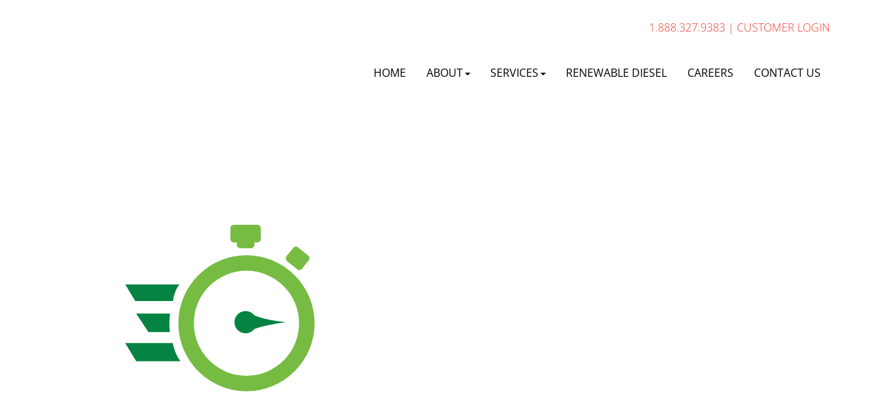

--- FILE ---
content_type: image/svg+xml
request_url: https://efuelco.com/wp-content/uploads/2022/08/eFuel_Quieter_Start.svg
body_size: 8779
content:
<?xml version="1.0" encoding="UTF-8"?> <svg xmlns="http://www.w3.org/2000/svg" xmlns:xlink="http://www.w3.org/1999/xlink" version="1.1" x="0px" y="0px" viewBox="0 0 500 500" style="enable-background:new 0 0 500 500;" xml:space="preserve"> <style type="text/css"> .st0{display:none;} .st1{display:inline;} .st2{fill:#FFFFFF;} .st3{fill:#0B1118;} .st4{clip-path:url(#SVGID_00000131330884962281114500000003247833317192387994_);} .st5{clip-path:url(#SVGID_00000140009941662159253270000016524829362082075790_);} .st6{fill:none;stroke:#058342;stroke-width:18.083;stroke-miterlimit:10;} .st7{fill:#76BC43;} .st8{fill:#058342;} .st9{clip-path:url(#SVGID_00000098927779262229260600000007947040429743001748_);} .st10{clip-path:url(#SVGID_00000036219926456352167140000015312206003362084742_);} .st11{clip-path:url(#SVGID_00000111167141309945688790000018393556925052130746_);} .st12{clip-path:url(#SVGID_00000150074910258692907870000013087517360888442501_);} .st13{clip-path:url(#SVGID_00000157299932318174742190000007996145829319338911_);} .st14{clip-path:url(#SVGID_00000045604928583360636320000009632478203446457016_);} .st15{clip-path:url(#SVGID_00000059307331177568164410000013659557654822430593_);} .st16{clip-path:url(#SVGID_00000070798976676013405940000005026301667607979396_);} .st17{fill:#76BC43;stroke:#76BC43;stroke-miterlimit:10;} </style> <g id="Employment_Law_and_Civil_Rights" class="st0"> <g class="st1"> <g> <g> <g> <path class="st2" d="M427.2,322.7c-8.8,6.2-17.6,12.4-26.4,18.7c-9.1,6.4-18.2,12.8-27.3,19.3c-11,7.8-22.3,16.9-34,25.2 c-9.8,7-14.5,11.5-24.9,16c-23.3,9.8-57.6,1-81.2-3.2c-24-4.5-46.4-10.3-70.9-6.8c-7.1,1-8,4.9-12.3-1 c-4.1-5.6-8.2-11.1-12.3-16.7c-3.2-4.4-6.4-8.8-9.7-13.2c-3.4-4.7-6.9-9.4-10.4-14.1c13.2,0.2,28.7-12.1,41.6-16.1 c15.3-4.8,30.8-9.3,47-8.5c15.1,0.8,32.5,4.5,47.2,7.8c13.6,3.1,27.5,3.5,41.4,5.3c9.3,1.2,30.2,1,36.8,9.2 c6.7,8.3,3.9,18.5-3.8,21.6c-20.8,8.4-58.5,4.2-80.4,5.6c23.1,3,60.3,7.3,83.1,0.3c14.1-4.4,15.8-24,3.8-34.4 c4.8-2.1,9.2-4.3,13.5-6.7c6.6-3.7,12.7-7.6,19.1-11.4c6.5-3.9,13.2-7.7,20.9-11.1c9.8-4.3,19.9-9.8,30.8-10 C436,298.2,448.2,308.3,427.2,322.7z M152.1,409.6c-0.6,3.7-26.6,10.3-30,11.3c-10,2.9-14.6,3.5-21.2-5.5 c-8-11.1-16-20.3-24-31.4c-3.5-4.8-14.6-19.2-16.9-25c-3.9-3.8,25.6-11.8,29-12.8c9.9-2.9,15.5-4.5,22,4.7 c8.2,11.5,16.4,23,24.6,34.5C138.1,388.7,150.3,404,152.1,409.6C152.3,410.3,152.4,408.8,152.1,409.6z M125.3,398.8 c-0.7-9.9-16.1-8.8-15.4,1.1S126,408.7,125.3,398.8z"></path> </g> </g> <path class="st2" d="M395.6,214.7L395.6,214.7h-6.5L350,135.1l-0.7-1.5c1.4-0.7,2.6-1.9,3.2-3.4c0.1-0.1,0.3-0.1,0.4-0.2 c0.1,0,0.1-0.1,0.2-0.1c0.3-0.1,0.7-0.3,1-0.5c0.2-0.1,0.3-0.2,0.5-0.3c0.3-0.1,0.6-0.3,0.8-0.5l0,0l0,0c0,0,0,0,0,0l0.5-0.3v0 c0.1-0.1,0.3-0.2,0.4-0.3c0.4-0.3,0.8-0.5,1.2-0.8l0,0c0.1,0,0.1-0.1,0.2-0.1c1-0.7,1.9-1.6,2.8-2.5h0l0.3-0.3 c0.2-0.2,0.4-0.4,0.5-0.6c0.1-0.1,0.1-0.1,0.2-0.2c0.1-0.1,0.2-0.2,0.3-0.4c0,0,0-0.1,0.1-0.1h0.4v-0.1c2-0.4,3.7-1.8,4.3-3.8 c0.2-0.6,0.3-1.2,0.3-1.8c0-2.7-2-5-4.6-5.5V112h-1c-3.1,0-5.6,2.5-5.6,5.6c0,0.3,0,0.7,0.1,1c-0.2,0.3-0.5,0.5-0.7,0.8v0 c-0.8,0.8-1.6,1.5-2.5,2.1c-0.2,0.1-0.4,0.3-0.6,0.4c-0.3,0.2-0.7,0.4-1.1,0.6c-1.2-1.1-2.9-1.8-4.7-1.8c-2.8,0-5.1,1.6-6.2,4 c-0.7,0-1.4-0.1-2.1-0.1l-0.8-0.1l0,0c-1.9-0.2-3.8-0.6-5.9-1.1c-6.8-1.8-13-5.8-19.7-10l-0.1,0c-11.1-7.1-24.9-15.9-45.9-17.2 l0,0l-0.9-0.1c-0.3,0-0.6,0-0.9,0c-1.2-3.9-4.2-7-8-8.5c0.9-0.8,1.5-1.8,1.9-3c0.2-0.7,0.4-1.4,0.4-2.2c0-3.9-3.2-7-7-7 c-3.9,0-7.1,3.2-7.1,7c0,0.8,0.1,1.5,0.4,2.2c0.4,1.2,1,2.2,1.9,3c-3.8,1.5-6.7,4.6-8,8.5c-0.4,0-0.8,0-1.1,0.1l0,0h0l-0.9,0.1 l0,0c-21,1.4-34.8,10.2-45.9,17.2l-0.1,0c-6.6,4.2-12.9,8.3-19.7,10c-2.1,0.5-4,0.9-5.9,1.1l0,0l-0.9,0.1 c-0.7,0.1-1.4,0.1-2.1,0.1c-1.1-2.3-3.5-4-6.2-4c-1.8,0-3.4,0.7-4.7,1.8c-0.4-0.2-0.7-0.4-1.1-0.6c-0.2-0.1-0.4-0.2-0.6-0.4l0,0 c-0.9-0.6-1.7-1.3-2.5-2.1c-0.3-0.3-0.5-0.6-0.7-0.8c0.1-0.3,0.1-0.7,0.1-1c0-3.1-2.5-5.6-5.6-5.6h-1v0.1 c-2.6,0.5-4.6,2.8-4.6,5.5c0,0.6,0.1,1.2,0.3,1.8c0.7,2,2.3,3.4,4.3,3.8v0.1h0.4c0,0,0,0.1,0.1,0.1c0.1,0.2,0.3,0.3,0.4,0.5 c0,0,0,0,0,0.1c0.2,0.2,0.3,0.4,0.5,0.6l0.3,0.3h0c0.2,0.2,0.5,0.5,0.7,0.7c0.7,0.7,1.4,1.3,2.2,1.8c0,0,0,0,0,0 c0.4,0.3,0.8,0.6,1.2,0.8c0.1,0.1,0.3,0.2,0.4,0.3v0l0.5,0.3c0.3,0.2,0.6,0.3,0.9,0.5c0.2,0.1,0.3,0.2,0.5,0.2 c0.3,0.1,0.6,0.3,0.9,0.4c0,0,0.1,0,0.1,0c0.1,0,0.1,0.1,0.2,0.1c0.1,0.1,0.3,0.1,0.4,0.2c0.6,1.5,1.8,2.7,3.2,3.4l-1.2,2.5l0,0 l-38.6,78.6h-6.1l0.4,1.3c0.1,0.2,0.1,0.5,0.2,0.7c0.6,1.6,1.4,3.1,2.4,4.6l0,0l0.3,0.4h0c7.4,10,24.8,16.6,44.6,16.8v0h1h0.2 c0.6,0,1.1,0,1.7,0c0.1,0,0.2,0,0.3,0c0.5,0,1.1,0,1.6,0c0.1,0,0.2,0,0.3,0c0.5,0,1.1-0.1,1.6-0.1c0.1,0,0.1,0,0.2,0 c0.5,0,1-0.1,1.5-0.1c0.1,0,0.2,0,0.4,0c0.5,0,1-0.1,1.5-0.1c0.1,0,0.3,0,0.4,0c0.5-0.1,1-0.1,1.5-0.2c0.1,0,0.2,0,0.3,0 c0.5-0.1,0.9-0.1,1.4-0.2c0.1,0,0.2,0,0.3,0c0.5-0.1,1-0.2,1.5-0.2c0.1,0,0.2,0,0.3-0.1c0.5-0.1,1-0.2,1.6-0.3c0.1,0,0.1,0,0.2,0 c16.5-3.2,29.1-11.1,32.1-21c0,0,0,0,0,0l0.4-1.3h0h-6.5l-39.1-79.6l-0.7-1.5c0.7-0.3,1.3-0.8,1.8-1.3c0.1,0,0.2,0,0.3,0 c0.5,0,1.1,0,1.7,0l0.3,0c0.3,0,0.7,0,1-0.1l0.6-0.1l0,0c0.2,0,0.3,0,0.5,0c0,0,0.1,0,0.1,0c0.3,0,0.6-0.1,0.9-0.1l0.2,0 c0.1,0,0.2,0,0.3,0c0.5-0.1,1-0.1,1.6-0.2c1.5-0.3,3.1-0.6,4.8-1c2.2-0.6,4.3-1.3,6.4-2.2c3.9-1.6,7.5-3.8,11.3-6.1 c1.4-0.9,2.8-1.7,4.2-2.6l0.2-0.1c0.8-0.5,1.7-1.1,2.5-1.6c1.5-0.9,3-1.9,4.6-2.8c4.3-2.6,8.2-4.6,12-6.2l0.1,0 c0.3-0.1,0.6-0.3,0.9-0.4c0.3-0.1,0.6-0.3,0.9-0.4l0.2-0.1c0.8-0.3,1.6-0.6,2.5-0.9l0,0c1.9-0.7,3.8-1.3,5.8-1.7 c0.4-0.1,0.9-0.2,1.3-0.3l0,0c0.6-0.1,1.2-0.3,1.8-0.4c0,0,0.1,0,0.1,0c2.2-0.4,4.3-0.7,6.5-1l0.2,0c1-0.1,2.1-0.2,3.1-0.2l0.1,0 l0,0l0,0l0,0l0.3,0c0,0,0,0,0,0l0.1,0c0.1,0,0.3,0,0.5,0c0.1,0,0.2,0,0.3,0c1.1,3.8,3.8,6.9,7.4,8.5v0.1v79.5v2.2 c-3.1,2.1-5,5.8-5,9.7v67.3v2.3c-5.9,1.4-10.8,4.1-13.4,7.5h0l-0.3,0.4c-0.3,0.5-0.6,0.9-0.9,1.4h-4.4c-4.1,0-7.4,3.3-7.4,7.4 v2.9h-6.7c-3.6,0-6.5,2.9-6.5,6.5v9.7h48.9h51v-9.7c0-3.6-2.9-6.5-6.5-6.5h-6.7v-2.9c0-4.1-3.3-7.4-7.4-7.4H276 c0-0.1-0.1-0.1-0.1-0.2c-0.1-0.1-0.2-0.3-0.2-0.4c0-0.1-0.1-0.1-0.1-0.2c-0.1-0.1-0.2-0.3-0.3-0.4c0-0.1-0.1-0.1-0.1-0.2 c0,0,0,0,0,0l-0.3-0.4h0c-0.1-0.1-0.1-0.2-0.2-0.2c-0.1-0.1-0.1-0.1-0.2-0.2c-2.7-3.2-7.4-5.7-13.1-7v-2.2v-66.1 c0-1.2-0.1-2.3-0.4-3.4c-0.7-3.1-2.3-5.7-4.6-7.4v-2.3v-79.6V112c3.5-1.6,6.3-4.7,7.4-8.5c0.2,0,0.3,0,0.5,0l0.1,0c0,0,0,0,0,0 l0.3,0l0,0l0,0l0,0l0.1,0c1.1,0.1,2.1,0.1,3.1,0.2l0.2,0c2.1,0.2,4.3,0.6,6.4,1c0,0,0,0,0,0c0.7,0.1,1.3,0.3,1.9,0.4 c2.4,0.5,4.8,1.2,7.1,2.1l0,0c0.8,0.3,1.7,0.6,2.5,0.9l0.2,0.1h0c0.5,0.2,0.9,0.4,1.3,0.5c0.2,0.1,0.4,0.2,0.5,0.2l0,0 c0.6,0.3,1.2,0.5,1.9,0.8c2.8,1.3,5.6,2.7,8.6,4.5c0.5,0.3,1.1,0.6,1.6,1c1.5,0.9,2.9,1.7,4.2,2.6l0.4,0.3l0,0 c0.4,0.3,0.8,0.5,1.2,0.8c0.4,0.3,0.8,0.5,1.2,0.8l0.2,0.1c1.6,1,3.1,2,4.7,2.9c5.1,3.1,10.1,5.9,15.6,7.5c0.5,0.1,1,0.3,1.4,0.4 c1.7,0.4,3.3,0.8,4.8,1c0.6,0.1,1.2,0.2,1.8,0.3l0.2,0c0.4,0,0.7,0.1,1.1,0.1c0.1,0,0.2,0,0.4,0l0,0l0.6,0.1c0.3,0,0.7,0,1,0.1 l0.3,0c0.4,0,0.9,0,1.3,0c0.1,0,0.3,0,0.4,0c0.1,0,0.2,0,0.3,0c0.5,0.5,1.1,0.9,1.8,1.3l-1.2,2.5l0,0l-38.6,78.6h-6.1l0.4,1.3 c0.1,0.2,0.1,0.5,0.2,0.7c0.6,1.6,1.4,3.1,2.4,4.6l0,0l0,0l0.3,0.4h0c7.4,10,24.8,16.6,44.6,16.8v0h1h0.2c0.6,0,1.1,0,1.7,0 c0.1,0,0.2,0,0.3,0c0.5,0,1.1,0,1.6,0c0.1,0,0.2,0,0.3,0c0.5,0,1.1-0.1,1.6-0.1c0.1,0,0.1,0,0.2,0c0.5,0,1-0.1,1.5-0.1 c0.1,0,0.2,0,0.4,0c0.5,0,1-0.1,1.5-0.1c0.1,0,0.3,0,0.4,0c0.5-0.1,1-0.1,1.5-0.2c0.1,0,0.2,0,0.3,0c0.5-0.1,0.9-0.1,1.4-0.2 c0.1,0,0.2,0,0.3,0c0.5-0.1,1-0.2,1.5-0.2c0.1,0,0.2,0,0.3-0.1c0.5-0.1,1-0.2,1.5-0.3c0.1,0,0.1,0,0.2,0 c16.5-3.2,29.1-11.1,32.1-21c0,0,0,0,0,0L395.6,214.7z M348.4,214.7v-72.9l35.8,72.9H348.4z M153.3,141.8v72.9h-35.8L153.3,141.8 z M157.7,214.7v-72.9l35.8,72.9H157.7z M344,141.8v72.9h-35.8L344,141.8z"></path> </g> </g> <g class="st1"> <g> <g> <path class="st3" d="M916.8-273.9h-25.6c-1.1,0-2,0.9-2,2s0.9,2,2,2h50.5c1.1,0,2-0.9,2-2s-0.9-2-2-2h-20.4H916.8z"></path> </g> </g> <g> <g> <path class="st3" d="M892.4-313.1c-3.1-1.5-4.4-5.1-3-8.2c1.5-3.1,5.1-4.4,8.2-3c3.1,1.5,4.4,5.1,3,8.2 C899.2-313,895.5-311.7,892.4-313.1z M941.6-289.6c-0.4-0.8-0.4-0.8-0.7-1.1l-8.2-8.3c-0.1-0.1-0.3-0.2-0.4-0.4 c0-0.3-0.1-0.5-0.2-0.7c-0.7-1.5-2.6-2.2-4.2-1.5l-10,4.3c-0.2-0.4-0.3-0.8-0.6-1.2l-6.8-10.3l7.1,0.6c1.7,0.1,3.3-0.9,3.4-2.3 c0-0.1,0-0.1,0-0.2c0.3-0.6,0.2-11.5,0.2-11.5c-0.5-1.5-1.9-2.3-3.3-1.9c-1.3,0.4-2.1,1.9-1.6,3.4l-0.8,7.1l-8.7-0.7 c-0.4,0-0.7,0-1.1,0.1c-1.8-0.7-3.9-0.6-5.6,0.5c-1.5,1-2.4,2.6-2.6,4.2c-0.2,0.2-0.4,0.3-0.6,0.5l-7.6,8.3 c-1.2,1.3-1.3,3.1-0.3,4.1c0,0,0.1,0.1,0.1,0.1c0.3,0.6,0.9,1.1,1.6,1.4l9.2,3.4c1.4,0.5,3-0.1,3.5-1.5c0.5-1.3-0.3-2.8-1.7-3.3 l-6.9-2.5l4.6-5.1l7.9,12c0.6,0.9,1.4,1.6,2.3,2c0.3,0.7,0.9,1.2,1.6,1.6l7.7,3.6l-5.2,8.4c-1,1.5-0.6,3.5,0.9,4.4 c1.4,0.9,3.4,0.4,4.3-1.2l6.1-9.9c0.1-0.2,0.2-0.5,0.3-0.7c0.3-0.3,0.6-0.6,0.7-1c0.7-1.5,0-3.4-1.7-4.1l-5.2-2.4 c0.1,0,0.2-0.1,0.3-0.1l8.5-3.7c0.1,0.1,0.2,0.2,0.3,0.3l8.2,8.3c0.9,0.9,2.1,1.2,3.1,0.9C939.7-285.5,942.2-287,941.6-289.6z"></path> </g> </g> </g> </g> <g id="Commercial_Business_Disputes" class="st0"> <g class="st1"> <g> <g> <g> <g> <path class="st2" d="M237.6,258.1c15.7-6.2,10.2-29.9,0.2-33.1c8-5.6,8.7-20.6,2.6-26.6c-4.2-4.1-12.5-5.3-15.6-4.6l0,0 c0,0-0.8-0.9-1.9-1.7c-1.6-1.1-3.2-2.2-4.8-3.3c-10-6.7-30.2-12.9-41.9-15.7c-5.9-1.4-11.8-1.8-17.6,0.1 c-5.6,1.9-10.7,5.4-14.4,10.1c-2.9,3.7-15.8,17.9-19.8,22.4c-2.2,2.5-4.5,4.8-7.2,6.7c-2.1,1.5-6.3,1.5-8.8,1.9 c-5.8,0.9-5.9,0.5-11.8,1c-0.3,0-0.6,0-1,0.1L95,298.7c2.3,0-1.1,0,1.2,0c5.4,0.1,10.6,0.5,15.7,2.3c4.1,1.5,7.3,4.5,11.3,6.4 c10.5,4.9,22.4,6.2,33.8,7.6c6,0.7,49.9,0.3,55.5,0.3c25.9,0.1,23.7-20.8,17.2-26.2C242,287.8,249.1,269,237.6,258.1z"></path> <path class="st2" d="M83.9,209.7l-38.3,0.2c-2.7,0-4.8,2.2-4.8,4.8l0.4,84.2c0,2.7,2.2,4.8,4.8,4.8l38.3-0.2 c2.7,0,4.8-2.2,4.8-4.8l-0.4-84.2C88.7,211.8,86.5,209.7,83.9,209.7z M65,282.2c4.3,0,7.8,3.4,7.8,7.7c0,4.3-3.4,7.8-7.7,7.8 c-4.3,0-7.8-3.4-7.8-7.7C57.3,285.8,60.8,282.3,65,282.2z"></path> </g> <g> <path class="st2" d="M261.8,258.1c-15.7-6.2-10.2-29.9-0.2-33.1c-8-5.6-8.7-20.6-2.6-26.6c4.2-4.1,12.5-5.3,15.6-4.6l0,0 c0,0,0.8-0.9,1.9-1.7c1.6-1.1,3.2-2.2,4.8-3.3c10-6.7,30.2-12.9,41.9-15.7c5.9-1.4,11.8-1.8,17.6,0.1 c5.6,1.9,10.7,5.4,14.4,10.1c2.9,3.7,15.8,17.9,19.8,22.4c2.2,2.5,4.5,4.8,7.2,6.7c2.1,1.5,6.3,1.5,8.8,1.9 c5.8,0.9,5.9,0.5,11.8,1c0.3,0,0.6,0,1,0.1l0.4,83.4c-2.3,0,1.1,0-1.2,0c-5.4,0.1-10.6,0.5-15.7,2.3 c-4.1,1.5-7.3,4.5-11.3,6.4c-10.5,4.9-22.4,6.2-33.8,7.6c-6,0.7-49.9,0.3-55.5,0.3c-25.9,0.1-23.7-20.8-17.2-26.2 C257.4,287.8,250.3,269,261.8,258.1z"></path> <path class="st2" d="M410.7,214.5l-0.4,84.2c0,2.7,2.1,4.8,4.8,4.8l38.3,0.2c2.7,0,4.8-2.1,4.8-4.8l0.4-84.2 c0-2.7-2.1-4.8-4.8-4.8l-38.3-0.2C412.8,209.7,410.7,211.8,410.7,214.5z M442.1,290.1c0,4.3-3.5,7.8-7.8,7.7 c-4.3,0-7.8-3.5-7.7-7.8s3.5-7.8,7.8-7.7C438.6,282.3,442.1,285.8,442.1,290.1z"></path> </g> </g> <g> <path class="st2" d="M301.7,119.7c-0.9-0.5-1.9-0.7-2.9-0.6c-0.2,0-0.3,0-0.5,0.1c-0.3,0-0.5,0.1-0.8,0.2 c-1.2,0.4-2.2,1.3-2.7,2.3l-25.2,42.2l0,0.1c-0.6,1.2-0.8,2.5-0.4,3.8c0.4,1.3,1.3,2.4,2.4,3c0.9,0.5,1.9,0.7,2.9,0.6 c0.1,0,0.3,0,0.5-0.1c0.3-0.1,0.6-0.1,0.8-0.2c1.2-0.4,2.1-1.3,2.7-2.3l25.2-42.2l0-0.1C305.1,124.1,304.2,121.1,301.7,119.7z"></path> <path class="st2" d="M250.4,106.9c-0.1,0-0.3,0-0.4,0c-1,0.1-2,0.5-2.8,1.1c-1.2,1-1.9,2.4-1.9,4l-0.2,50.4 c0,1.4,0.5,2.6,1.5,3.6c1,1,2.3,1.5,3.6,1.5c0.6,0,1.2-0.1,1.7-0.3c0.4-0.1,0.7-0.3,1.1-0.5c0.1-0.1,0.3-0.2,0.4-0.3 c1.2-1,1.9-2.4,1.9-4l0.2-50.4c0-1.4-0.5-2.6-1.5-3.6C253.1,107.4,251.8,106.9,250.4,106.9z"></path> <path class="st2" d="M230.8,164.3l-26.3-39.6c-1-1.7-2.9-2.7-4.8-2.5c-0.7,0.1-1.4,0.3-2.1,0.6c-1,0.6-1.8,1.5-2.2,2.6 c-0.6,1.4-0.5,3,0.3,4.3l0,0.1l26.3,39.6c0.7,1.2,1.8,2,3,2.4c1,0.3,2.1,0.2,3.1-0.1c0.3-0.1,0.5-0.2,0.7-0.3 c0.9-0.5,1.6-1.2,2-2.1c0.1-0.1,0.1-0.3,0.2-0.4C231.7,167.3,231.6,165.7,230.8,164.3L230.8,164.3z"></path> </g> <g> <path class="st2" d="M301.7,379.7c-0.9,0.5-1.9,0.7-2.9,0.6c-0.2,0-0.3,0-0.5-0.1c-0.3-0.1-0.5-0.1-0.8-0.2 c-1.2-0.4-2.2-1.3-2.7-2.3l-25.2-42.2l0-0.1c-0.6-1.2-0.8-2.5-0.4-3.8c0.4-1.3,1.3-2.4,2.4-3c0.9-0.5,1.9-0.7,2.9-0.6 c0.1,0,0.3,0,0.5,0.1c0.3,0.1,0.6,0.1,0.8,0.2c1.2,0.4,2.1,1.3,2.7,2.3l25.2,42.2l0,0.1C305.1,375.2,304.2,378.3,301.7,379.7z"></path> <path class="st2" d="M250.4,392.5c-0.1,0-0.3,0-0.4,0c-1-0.1-2-0.5-2.8-1.1c-1.2-1-1.9-2.4-1.9-4l-0.2-50.4 c0-1.4,0.5-2.6,1.5-3.6c1-1,2.3-1.5,3.6-1.5c0.6,0,1.2,0.1,1.7,0.3c0.4,0.1,0.7,0.3,1.1,0.5c0.1,0.1,0.3,0.2,0.4,0.3 c1.2,1,1.9,2.4,1.9,4l0.2,50.4c0,1.4-0.5,2.6-1.5,3.6C253.1,391.9,251.8,392.5,250.4,392.5z"></path> <path class="st2" d="M230.8,335.1l-26.3,39.6c-1,1.7-2.9,2.7-4.8,2.5c-0.7-0.1-1.4-0.3-2.1-0.6c-1-0.6-1.8-1.5-2.2-2.6 c-0.6-1.4-0.5-3,0.3-4.3l0-0.1l26.3-39.6c0.7-1.2,1.8-2,3-2.4c1-0.3,2.1-0.2,3.1,0.1c0.3,0.1,0.5,0.2,0.7,0.3 c0.9,0.5,1.6,1.2,2,2.1c0.1,0.1,0.1,0.3,0.2,0.4C231.7,332.1,231.6,333.7,230.8,335.1L230.8,335.1z"></path> </g> </g> </g> </g> </g> <g id="Premise_Liability_and_Personal_Injury" class="st0"> <g class="st1"> <g> <g> <path class="st2" d="M254.3,385h-147c-6.4,0-11.6,5.2-11.6,11.6s5.2,11.6,11.6,11.6h290.1c6.4,0,11.6-5.2,11.6-11.6 s-5.2-11.6-11.6-11.6h-117H254.3z"></path> </g> </g> <g> <g> <path class="st2" d="M114.2,159.4c-17.8-8.3-25.4-29.5-17.1-47.3c8.3-17.8,29.5-25.4,47.3-17.1c17.8,8.3,25.4,29.5,17.1,47.3 C153.1,160.1,132,167.7,114.2,159.4z M397.1,294.6c-2.3-4.3-2.3-4.3-4.2-6.2l-46.9-47.9c-0.8-0.8-1.6-1.4-2.4-2.1 c-0.2-1.4-0.5-2.9-1.1-4.3c-3.8-8.8-14.7-12.7-24.2-8.6l-57.4,24.8c-0.9-2.3-2-4.5-3.4-6.6l-39.1-59.4l40.8,3.2 c10,0.8,18.7-5.1,19.5-13.2c0-0.3,0-0.6,0-0.9c1.7-3.5,0.9-65.9,0.9-65.9c-2.7-8.3-11-13.1-18.7-10.6 c-7.7,2.4-11.8,11.2-9.2,19.5l-4.4,40.8l-49.8-3.9c-2.1-0.2-4.2,0-6.1,0.4c-10.1-4.3-22.1-3.6-32,2.9 c-8.7,5.7-13.9,14.8-15.1,24.4c-1.3,0.9-2.5,1.9-3.6,3.1l-43.4,47.9c-6.7,7.4-7.4,18-1.5,23.5c0.2,0.2,0.5,0.3,0.7,0.5 c1.8,3.5,4.9,6.4,9,7.9l52.9,19.3c8.2,3,17.1-0.7,19.9-8.3c2.8-7.6-1.6-16.2-9.8-19.2l-39.9-14.6l26.4-29.2l45.5,69.2 c3.4,5.1,7.9,9,13.1,11.6c1.9,3.8,5,7.1,9.3,9.2l44,20.7L237.1,371c-5.5,8.9-3.3,20.1,4.9,25.2c8.2,5.1,19.3,2,24.8-6.8l35.3-57 c0.8-1.3,1.4-2.7,1.9-4.2c1.8-1.5,3.2-3.3,4.2-5.5c4.1-8.7-0.2-19.4-9.6-23.8l-29.8-14c0.6-0.2,1.3-0.3,1.9-0.6l49-21.2 c0.5,0.6,0.9,1.3,1.5,1.8l46.9,47.9c5,5.1,11.9,6.9,18,5.4C386,318.2,400.7,309.7,397.1,294.6z"></path> </g> </g> </g> </g> <g id="Layer_5" class="st0"> <g class="st1"> <defs> <rect id="SVGID_1_" x="78.8" y="89.7" width="342.3" height="320.7"></rect> </defs> <clipPath id="SVGID_00000054951464118524519020000011911296005988048557_"> <use xlink:href="#SVGID_1_" style="overflow:visible;"></use> </clipPath> <g style="clip-path:url(#SVGID_00000054951464118524519020000011911296005988048557_);"> <defs> <rect id="SVGID_00000044176442907905785000000014009564417797611159_" x="78.8" y="89.7" width="346.7" height="325"></rect> </defs> <clipPath id="SVGID_00000036224968384564576530000009141962237073950365_"> <use xlink:href="#SVGID_00000044176442907905785000000014009564417797611159_" style="overflow:visible;"></use> </clipPath> <g style="clip-path:url(#SVGID_00000036224968384564576530000009141962237073950365_);"> <defs> <rect id="SVGID_00000112627768190900469610000015767836776884195005_" x="78.8" y="89.7" width="342.3" height="320.7"></rect> </defs> <clipPath id="SVGID_00000142163724013117802850000005349252071099510461_"> <use xlink:href="#SVGID_00000112627768190900469610000015767836776884195005_" style="overflow:visible;"></use> </clipPath> <g transform="matrix(1 0 0 1 0 7.629395e-06)" style="clip-path:url(#SVGID_00000142163724013117802850000005349252071099510461_);"> <image style="overflow:visible;" width="132" height="124" transform="matrix(2.5935 0 0 2.5861 78.8285 89.6621)"> </image> </g> </g> </g> </g> </g> <g id="Vector_-_Carbon_Footprint" class="st0"> <g class="st1"> <circle class="st6" cx="250" cy="250" r="126.3"></circle> <line class="st6" x1="340.4" y1="161.8" x2="161.8" y2="340.3"></line> <path class="st7" d="M285.5,188.5l-95.6,96.7c0,0-34.2-10.3-32.6-34.2c1.7-23.9,17.3-32.1,27.3-32.1c0,0-4.5-15.8,10.6-25.3 s22.9,2.7,22.9,2.7s11.2-21.1,28.2-21.6C263.4,174.1,285.5,188.5,285.5,188.5z"></path> <path class="st8" d="M295.8,219c0,0,32.9-1.5,31.8,32.1s-28.5,31.4-28.5,31.4s-1.7,19.3-20.7,20.3c-19,0.9-18.4-17.5-18.4-17.5 s-25.4,9.3-39.7,0S295.8,219,295.8,219z"></path> <circle class="st8" cx="308.6" cy="314.4" r="13.5"></circle> </g> </g> <g id="Layer_6" class="st0"> <g class="st1"> <defs> <rect id="SVGID_00000111155328661782001030000001240538130503495576_" x="84.4" y="112.6" width="331.3" height="274.8"></rect> </defs> <clipPath id="SVGID_00000077314856527303143950000000323346238632676246_"> <use xlink:href="#SVGID_00000111155328661782001030000001240538130503495576_" style="overflow:visible;"></use> </clipPath> <g style="clip-path:url(#SVGID_00000077314856527303143950000000323346238632676246_);"> <defs> <rect id="SVGID_00000082355720335214918730000009726868537246451860_" x="84.4" y="112.6" width="335" height="278.6"></rect> </defs> <clipPath id="SVGID_00000008119841910695423930000004949151635194220679_"> <use xlink:href="#SVGID_00000082355720335214918730000009726868537246451860_" style="overflow:visible;"></use> </clipPath> <g style="clip-path:url(#SVGID_00000008119841910695423930000004949151635194220679_);"> <defs> <rect id="SVGID_00000032626275885092106750000002194282396322674859_" x="84.4" y="112.6" width="331.3" height="283.4"></rect> </defs> <clipPath id="SVGID_00000113335227630973780390000005450920692469177504_"> <use xlink:href="#SVGID_00000032626275885092106750000002194282396322674859_" style="overflow:visible;"></use> </clipPath> <g transform="matrix(1 0 0 1 0 0)" style="clip-path:url(#SVGID_00000113335227630973780390000005450920692469177504_);"> <image style="overflow:visible;" width="148" height="127" transform="matrix(2.2384 0 0 2.2317 84.3584 112.5928)"> </image> </g> </g> </g> </g> </g> <g id="Vector_-__High_performance" class="st0"> <g class="st1"> <polygon class="st8" points="284.6,142.8 181.7,266.7 239.7,268.1 215.2,357.2 318.8,231.5 266.2,230.7 "></polygon> <path class="st7" d="M184,161.9h-44.7v11.5h22.3c0,0-30.5,33.8-29,73.8s10.4,62.8,36.8,83.2c0,0-29.8-43.9-22.3-83.5 s23.4-57.6,23.4-57.6v15.8H184V161.9z"></path> <path class="st7" d="M316,336.5h44.7v-11.5h-22.3c0,0,30.5-33.8,29-73.8c-1.5-40.1-10.4-62.8-36.8-83.2c0,0,29.8,43.9,22.3,83.5 c-7.4,39.6-23.4,57.6-23.4,57.6v-15.8H316V336.5z"></path> </g> </g> <g id="Layer_7" class="st0"> <g class="st1"> <defs> <rect id="SVGID_00000063612972012393168410000005104107389188071852_" x="90.9" y="84.2" width="318.2" height="331.6"></rect> </defs> <clipPath id="SVGID_00000168804742442912320120000003616173756453176759_"> <use xlink:href="#SVGID_00000063612972012393168410000005104107389188071852_" style="overflow:visible;"></use> </clipPath> <g style="clip-path:url(#SVGID_00000168804742442912320120000003616173756453176759_);"> <defs> <rect id="SVGID_00000088821483787832776320000008940389141401851526_" x="90.9" y="84.2" width="322.7" height="336.1"></rect> </defs> <clipPath id="SVGID_00000034071756077999728680000015485415864556811418_"> <use xlink:href="#SVGID_00000088821483787832776320000008940389141401851526_" style="overflow:visible;"></use> </clipPath> <g style="clip-path:url(#SVGID_00000034071756077999728680000015485415864556811418_);"> <defs> <rect id="SVGID_00000020390070353186899510000011932083191754514339_" x="90.9" y="84.2" width="318.2" height="331.6"></rect> </defs> <clipPath id="SVGID_00000088118909063904006100000000952319885270279869_"> <use xlink:href="#SVGID_00000020390070353186899510000011932083191754514339_" style="overflow:visible;"></use> </clipPath> <g style="clip-path:url(#SVGID_00000088118909063904006100000000952319885270279869_);"> <image style="overflow:visible;" width="120" height="125" transform="matrix(2.6515 0 0 2.653 90.9126 84.1906)"> </image> </g> </g> </g> </g> </g> <g id="Vector_-_Simple_Switch" class="st0"> <g class="st1"> <path class="st8" d="M151.3,335.7h155.8v-94c0,0,18.4,5.3,17.9,20.3s0,62,0,62s3.7,20.1,26.3,20.1c22.6,0,24.3-17.5,24.3-17.5 v-85.1c0,0-7.7-34.4-7.3-42.2c0.4-7.8-7.8-11.5-7.8-11.5s-42.3-24.6-53.4-47.6c0,0,0.9-29-23.3-29S173,111,173,111 s-22.1,1.7-22.1,22.1S151.3,335.7,151.3,335.7z"></path> <path class="st2" d="M305.1,164.2v60.7c0,0,16,1.5,23.4,10.8c7.4,9.3,11.9,22.3,11.9,27.9s0,59.2,0,59.2s1.5,5.2,9.7,5.2 s9.7-5.6,9.7-5.6v-72.2c0,0-26-11.2-27.3-24.2c-1.3-13-3-37.2-7.4-42.2S305.1,164.2,305.1,164.2z"></path> <path class="st2" d="M225.1,316.3c0,0-31.3-19.6-32.6-35.3s12.1-4.8,12.1-4.8s-3-7.1-0.4-17.5c0,0-38-19-29.6,16.7 S225.1,316.3,225.1,316.3z"></path> <path class="st2" d="M220.6,295.2c0,0,0.7-26,30.3-47.8c0,0-1.1,15.4,3.2,30.3c4.3,14.9,4.2,31.1-4.1,37.2c0,0,25.8,1.3,31.6-24 s-6.7-36.3-6.5-52.5c0.2-16.2,3-22.9,3-22.9s-41.5,0.4-57.5,30.5S220.6,295.2,220.6,295.2z"></path> <path class="st7" d="M124.4,389h209.5v-25.1c0,0,0.3-9.5-11.4-9.5c-11.7,0-189.8,0-189.8,0s-8.4,0.3-8.4,8.4 C124.3,370.9,124.4,389,124.4,389z"></path> <path class="st2" d="M274.4,194.8h-92.2c-3.9,0-7-3.1-7-7V139c0-3.9,3.1-7,7-7h92.2c3.9,0,7,3.1,7,7v48.8 C281.4,191.7,278.3,194.8,274.4,194.8z"></path> </g> </g> <g id="Layer_8" class="st0"> <g class="st1"> <defs> <rect id="SVGID_00000050661973196845177530000004289064938950088620_" x="109.9" y="90.5" width="306.2" height="318.9"></rect> </defs> <clipPath id="SVGID_00000114767912003306010140000011681835797843019174_"> <use xlink:href="#SVGID_00000050661973196845177530000004289064938950088620_" style="overflow:visible;"></use> </clipPath> <g style="clip-path:url(#SVGID_00000114767912003306010140000011681835797843019174_);"> <defs> <rect id="SVGID_00000052814766175402153380000007117929636100977573_" x="109.9" y="90.5" width="310.4" height="323.2"></rect> </defs> <clipPath id="SVGID_00000050639849277271896790000014692252695225466498_"> <use xlink:href="#SVGID_00000052814766175402153380000007117929636100977573_" style="overflow:visible;"></use> </clipPath> <g style="clip-path:url(#SVGID_00000050639849277271896790000014692252695225466498_);"> <defs> <rect id="SVGID_00000034088671348331251220000016855221004416835228_" x="57.9" y="-74.7" width="1546.3" height="484.2"></rect> </defs> <clipPath id="SVGID_00000129893664672285749540000007028596532257310113_"> <use xlink:href="#SVGID_00000034088671348331251220000016855221004416835228_" style="overflow:visible;"></use> </clipPath> <g transform="matrix(1 0 0 1 0 0)" style="clip-path:url(#SVGID_00000129893664672285749540000007028596532257310113_);"> <image style="overflow:visible;" width="576" height="181" transform="matrix(2.6845 0 0 2.675 57.9114 -74.7213)"> </image> </g> </g> </g> </g> </g> <g id="Vector_-_Efficient_Engine" class="st0"> <g class="st1"> <path class="st7" d="M249.2,111.3c0,0,35.7,38,122.2,50.8c0,0,10.7,94.4-53.6,168c0,0-16.7-24.8-29-30.5s-50.8-8-68.7,3.7 c-17.9,11.7-39.1,19.5-39.1,19.5s-57.5-46.3-53-160.2C128.1,162.6,185.6,160.4,249.2,111.3z"></path> <circle class="st2" cx="250.1" cy="242.2" r="66"></circle> <path class="st8" d="M240.3,193.2v24.7c0,0-16.7-4-24.6-12.3C215.7,205.5,222.4,194.7,240.3,193.2z"></path> <path class="st8" d="M240.3,291.4v-24.7c0,0-16.7,4-24.6,12.3C215.7,279.1,222.4,289.9,240.3,291.4z"></path> <path class="st8" d="M258.1,193.2v24.7c0,0,17-4,25-12.3C283.1,205.5,276.2,194.7,258.1,193.2z"></path> <path class="st8" d="M258.1,291.4v-24.7c0,0,17,4,25,12.3C283.1,279.1,276.2,289.9,258.1,291.4z"></path> <path class="st8" d="M258.1,234.6v16.2c0,0,12.4-3.3,34.1,12.3c0,0,8.4-9.3,8.4-20.8s-7.8-24.4-7.8-24.4S276.1,237.4,258.1,234.6z "></path> <path class="st8" d="M241.3,234.6v16.2c0,0-12.4-3.3-34.1,12.3c0,0-8.4-9.3-8.4-20.8s7.8-24.4,7.8-24.4S223.3,237.4,241.3,234.6z"></path> <g> <path class="st8" d="M245.3,393.2c-44.4,0-78.8-20.5-92.2-54.9l-2.7-6.8l7.3,0.7c0,0,1.1,0.1,3.2,0.1c8.3,0,30.1-1.7,54.1-17.3 c17.6-11.4,33-17,47.3-17c18,0,33.4,9.1,46,27.2l6.1,8.8l-10.5-1.8c-0.1,0-5.5-0.9-12.8-1.2c18.2,1.3,37.5,10.7,53.6,26.1 l2.6,2.5l-12,19.3l-3.8-6.1c-0.1-0.1-9-13.9-21.3-19.8c-1.9,4.1-5.5,10.6-11.2,17.2c-8.6,9.9-24,21.9-48.2,22.8 C248.9,393.2,247.1,393.2,245.3,393.2z M282.2,331.1c-9.2,0.4-16.6,2.1-21.5,5c-2.1,1.2-4,2.3-5.8,3.4c3.8-0.8,7.7-2,11-3.9 C270.5,333.1,276,331.6,282.2,331.1z"></path> <path class="st2" d="M262.2,302.6c15.4,0,29.8,7.3,42.3,25.2c0,0-8-1.4-18-1.4c-9.3,0-20.3,1.2-28,5.8 c-15.9,9.5-24.3,12.8-24.3,12.8s2.7,0.3,6.9,0.3c7.1,0,18.4-0.9,27.2-5.8c4.5-2.5,10.9-4.1,18.3-4.1c15.5,0,35.8,6.7,55,25 l-6.3,10.1c0,0-11.5-18.1-27.5-23.1c0,0-13.4,39.6-57.1,41.3c-1.8,0.1-3.6,0.1-5.3,0.1c-41.4,0-75.1-18.8-88-52 c0,0,1.3,0.1,3.6,0.1c8.6,0,31.5-1.7,56.6-18C232.7,308.9,247.9,302.6,262.2,302.6 M262.2,293.6c-15.1,0-31.4,5.8-49.7,17.7 c-23,14.9-43.8,16.5-51.7,16.5c-1.8,0-2.8-0.1-2.8-0.1l-14.6-1.4l5.4,13.7c7,18,19.9,32.9,37.2,43c16.6,9.7,37.1,14.8,59.2,14.8 c1.9,0,3.8,0,5.7-0.1c20.4-0.8,38.2-9.2,51.4-24.4c4.3-4.9,7.5-9.9,9.7-13.9c7.4,4.9,13.5,12.7,15.6,16l7.7,12l7.5-12.1l6.3-10.1 l3.9-6.2l-5.3-5c-8.5-8.1-17.9-14.6-27.5-19.3l-8.3-11.9C298.5,303.4,281.8,293.6,262.2,293.6L262.2,293.6z"></path> </g> </g> </g> <g id="Layer_9" class="st0"> <g class="st1"> <defs> <rect id="SVGID_00000177451277371025225700000014328022052790387084_" x="80.8" y="105" width="338.3" height="290"></rect> </defs> <clipPath id="SVGID_00000117667906311809775690000001924391611805981092_"> <use xlink:href="#SVGID_00000177451277371025225700000014328022052790387084_" style="overflow:visible;"></use> </clipPath> <g style="clip-path:url(#SVGID_00000117667906311809775690000001924391611805981092_);"> <defs> <rect id="SVGID_00000136388249815844616190000001963908955929758903_" x="80.8" y="105" width="341.8" height="293.4"></rect> </defs> <clipPath id="SVGID_00000172434120058252877070000011389732992012879534_"> <use xlink:href="#SVGID_00000136388249815844616190000001963908955929758903_" style="overflow:visible;"></use> </clipPath> <g style="clip-path:url(#SVGID_00000172434120058252877070000011389732992012879534_);"> <defs> <rect id="SVGID_00000093880704174246444880000010765550582317116336_" x="80.8" y="79.6" width="338.3" height="315.3"></rect> </defs> <clipPath id="SVGID_00000046313599757285117460000017018361723846340529_"> <use xlink:href="#SVGID_00000093880704174246444880000010765550582317116336_" style="overflow:visible;"></use> </clipPath> <g style="clip-path:url(#SVGID_00000046313599757285117460000017018361723846340529_);"> <image style="overflow:visible;" width="86" height="80" transform="matrix(3.9338 0 0 3.9419 80.8477 79.6394)"> </image> </g> </g> </g> </g> </g> <g id="Vector_-_Quieter_Start__x26__Running" class="st0"> <g class="st1"> <circle class="st17" cx="288.9" cy="272.4" r="98.7"></circle> <circle class="st2" cx="288.9" cy="272.4" r="76.6"></circle> <circle class="st8" cx="287.6" cy="270.8" r="16.2"></circle> <path class="st8" d="M287.6,254.6c20.4,13.7,59.4,16.2,59.4,16.2s-45.8,5.5-59.4,16.2V254.6z"></path> <path class="st7" d="M362.8,193.7L348,181.7c-2.2-1.7-2.5-4.9-0.8-7l9.8-12.2c1.7-2.2,4.9-2.5,7-0.8l14.8,11.9 c2.2,1.7,2.5,4.9,0.8,7l-9.8,12.2C368.1,195,365,195.4,362.8,193.7z"></path> <path class="st7" d="M304.7,154.5h-34.2c-2.8,0-5-2.2-5-5v-15.7c0-2.8,2.2-5,5-5h34.2c2.8,0,5,2.2,5,5v15.7 C309.7,152.3,307.5,154.5,304.7,154.5z"></path> <path class="st7" d="M295.5,163h-15.7c-2.8,0-5-2.2-5-5v-15.7c0-2.8,2.2-5,5-5h15.7c2.8,0,5,2.2,5,5V158 C300.5,160.8,298.2,163,295.5,163z"></path> <path class="st8" d="M112.4,215.8h79c0,0-7.5,8.1-9.5,24.3h-55L112.4,215.8z"></path> <path class="st8" d="M177.7,258.2c0,0-1,6.7-1,15.1c0,8.4,1,12,1,12h-31.5l-17.9-27.1H177.7z"></path> <path class="st8" d="M181.6,301.2c0,0,2.8,16.7,11.4,26.5h-64.7l-16-26.5H181.6z"></path> </g> </g> <g id="Layer_15"> <g> <circle class="st17" cx="288.9" cy="272.4" r="98.7"></circle> <circle class="st2" cx="288.9" cy="272.4" r="76.6"></circle> <circle class="st8" cx="287.6" cy="270.8" r="16.2"></circle> <path class="st8" d="M287.6,254.6c20.4,13.7,59.4,16.2,59.4,16.2s-45.8,5.5-59.4,16.2V254.6z"></path> <path class="st7" d="M362.8,193.7L348,181.7c-2.2-1.7-2.5-4.9-0.8-7l9.8-12.2c1.7-2.2,4.9-2.5,7-0.8l14.8,11.9 c2.2,1.7,2.5,4.9,0.8,7l-9.8,12.2C368.1,195,365,195.4,362.8,193.7z"></path> <path class="st7" d="M304.7,154.5h-34.2c-2.8,0-5-2.2-5-5v-15.7c0-2.8,2.2-5,5-5h34.2c2.8,0,5,2.2,5,5v15.7 C309.7,152.3,307.5,154.5,304.7,154.5z"></path> <path class="st7" d="M295.5,163h-15.7c-2.8,0-5-2.2-5-5v-15.7c0-2.8,2.2-5,5-5h15.7c2.8,0,5,2.2,5,5V158 C300.5,160.8,298.2,163,295.5,163z"></path> <path class="st8" d="M112.4,215.8h79c0,0-7.5,8.1-9.5,24.3h-55L112.4,215.8z"></path> <path class="st8" d="M177.7,258.2c0,0-1,6.7-1,15.1c0,8.4,1,12,1,12h-31.5l-17.9-27.1H177.7z"></path> <path class="st8" d="M181.6,301.2c0,0,2.8,16.7,11.4,26.5h-64.7l-16-26.5H181.6z"></path> </g> </g> <g id="Guides" class="st0"> </g> </svg> 